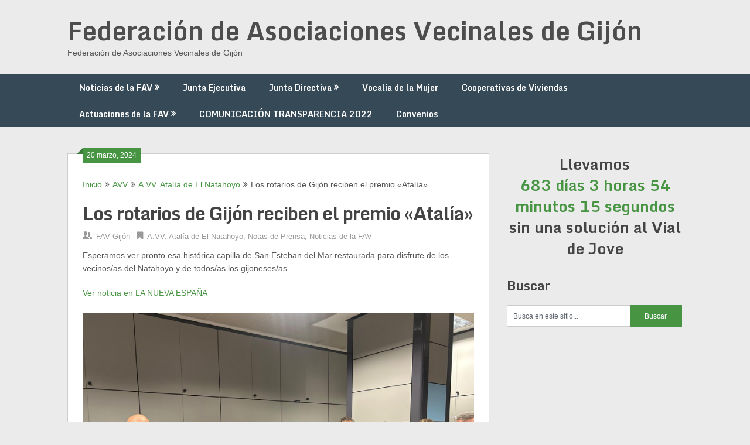

--- FILE ---
content_type: text/html; charset=UTF-8
request_url: http://www.favgijon.com/2024/03/los-rotarios-de-gijon-reciben-el-premio-atalia/
body_size: 14265
content:
<!DOCTYPE html>
<html dir="ltr" lang="es" prefix="og: https://ogp.me/ns#">
<head>
	<meta charset="UTF-8">
	<meta name="viewport" content="width=device-width, initial-scale=1">
	<link rel="profile" href="http://gmpg.org/xfn/11">
	<link rel="pingback" href="http://www.favgijon.com/xmlrpc.php">
	<title>Los rotarios de Gijón reciben el premio «Atalía» - Federación de Asociaciones Vecinales de Gijón</title>
	<style>img:is([sizes="auto" i], [sizes^="auto," i]) { contain-intrinsic-size: 3000px 1500px }</style>
	
		<!-- All in One SEO 4.8.7.2 - aioseo.com -->
	<meta name="description" content="Esperamos ver pronto esa histórica capilla de San Esteban del Mar restaurada para disfrute de los vecinos/as del Natahoyo y de todos/as los gijoneses/as. Ver noticia en LA NUEVA ESPAÑA" />
	<meta name="robots" content="max-image-preview:large" />
	<meta name="author" content="admin"/>
	<link rel="canonical" href="http://www.favgijon.com/2024/03/los-rotarios-de-gijon-reciben-el-premio-atalia/" />
	<meta name="generator" content="All in One SEO (AIOSEO) 4.8.7.2" />
		<meta property="og:locale" content="es_ES" />
		<meta property="og:site_name" content="Federación de Asociaciones Vecinales de Gijón - Federación de Asociaciones Vecinales de Gijón" />
		<meta property="og:type" content="article" />
		<meta property="og:title" content="Los rotarios de Gijón reciben el premio «Atalía» - Federación de Asociaciones Vecinales de Gijón" />
		<meta property="og:description" content="Esperamos ver pronto esa histórica capilla de San Esteban del Mar restaurada para disfrute de los vecinos/as del Natahoyo y de todos/as los gijoneses/as. Ver noticia en LA NUEVA ESPAÑA" />
		<meta property="og:url" content="http://www.favgijon.com/2024/03/los-rotarios-de-gijon-reciben-el-premio-atalia/" />
		<meta property="article:published_time" content="2024-03-20T11:07:23+00:00" />
		<meta property="article:modified_time" content="2024-03-20T11:07:23+00:00" />
		<meta name="twitter:card" content="summary_large_image" />
		<meta name="twitter:title" content="Los rotarios de Gijón reciben el premio «Atalía» - Federación de Asociaciones Vecinales de Gijón" />
		<meta name="twitter:description" content="Esperamos ver pronto esa histórica capilla de San Esteban del Mar restaurada para disfrute de los vecinos/as del Natahoyo y de todos/as los gijoneses/as. Ver noticia en LA NUEVA ESPAÑA" />
		<script type="application/ld+json" class="aioseo-schema">
			{"@context":"https:\/\/schema.org","@graph":[{"@type":"BlogPosting","@id":"http:\/\/www.favgijon.com\/2024\/03\/los-rotarios-de-gijon-reciben-el-premio-atalia\/#blogposting","name":"Los rotarios de Gij\u00f3n reciben el premio \u00abAtal\u00eda\u00bb - Federaci\u00f3n de Asociaciones Vecinales de Gij\u00f3n","headline":"Los rotarios de Gij\u00f3n reciben el premio \u00abAtal\u00eda\u00bb","author":{"@id":"http:\/\/www.favgijon.com\/author\/admin\/#author"},"publisher":{"@id":"http:\/\/www.favgijon.com\/#organization"},"image":{"@type":"ImageObject","url":"http:\/\/www.favgijon.com\/wp-content\/uploads\/2024\/03\/9eaf6396-d685-42ac-ae14-5eff2a106ea4_source-aspect-ratio_default_0.jpg","width":2000,"height":1500},"datePublished":"2024-03-20T13:07:23+02:00","dateModified":"2024-03-20T13:07:23+02:00","inLanguage":"es-ES","mainEntityOfPage":{"@id":"http:\/\/www.favgijon.com\/2024\/03\/los-rotarios-de-gijon-reciben-el-premio-atalia\/#webpage"},"isPartOf":{"@id":"http:\/\/www.favgijon.com\/2024\/03\/los-rotarios-de-gijon-reciben-el-premio-atalia\/#webpage"},"articleSection":"A.VV. Atal\u00eda de El Natahoyo, Notas de Prensa, Noticias de la FAV"},{"@type":"BreadcrumbList","@id":"http:\/\/www.favgijon.com\/2024\/03\/los-rotarios-de-gijon-reciben-el-premio-atalia\/#breadcrumblist","itemListElement":[{"@type":"ListItem","@id":"http:\/\/www.favgijon.com#listItem","position":1,"name":"Home","item":"http:\/\/www.favgijon.com","nextItem":{"@type":"ListItem","@id":"http:\/\/www.favgijon.com\/category\/avv\/#listItem","name":"AVV"}},{"@type":"ListItem","@id":"http:\/\/www.favgijon.com\/category\/avv\/#listItem","position":2,"name":"AVV","item":"http:\/\/www.favgijon.com\/category\/avv\/","nextItem":{"@type":"ListItem","@id":"http:\/\/www.favgijon.com\/category\/avv\/avv-natahoyo\/#listItem","name":"A.VV. Atal\u00eda de El Natahoyo"},"previousItem":{"@type":"ListItem","@id":"http:\/\/www.favgijon.com#listItem","name":"Home"}},{"@type":"ListItem","@id":"http:\/\/www.favgijon.com\/category\/avv\/avv-natahoyo\/#listItem","position":3,"name":"A.VV. Atal\u00eda de El Natahoyo","item":"http:\/\/www.favgijon.com\/category\/avv\/avv-natahoyo\/","nextItem":{"@type":"ListItem","@id":"http:\/\/www.favgijon.com\/2024\/03\/los-rotarios-de-gijon-reciben-el-premio-atalia\/#listItem","name":"Los rotarios de Gij\u00f3n reciben el premio \u00abAtal\u00eda\u00bb"},"previousItem":{"@type":"ListItem","@id":"http:\/\/www.favgijon.com\/category\/avv\/#listItem","name":"AVV"}},{"@type":"ListItem","@id":"http:\/\/www.favgijon.com\/2024\/03\/los-rotarios-de-gijon-reciben-el-premio-atalia\/#listItem","position":4,"name":"Los rotarios de Gij\u00f3n reciben el premio \u00abAtal\u00eda\u00bb","previousItem":{"@type":"ListItem","@id":"http:\/\/www.favgijon.com\/category\/avv\/avv-natahoyo\/#listItem","name":"A.VV. Atal\u00eda de El Natahoyo"}}]},{"@type":"Organization","@id":"http:\/\/www.favgijon.com\/#organization","name":"Federaci\u00f3n de Asociaciones Vecinales de Gij\u00f3n","description":"Federaci\u00f3n de Asociaciones Vecinales de Gij\u00f3n","url":"http:\/\/www.favgijon.com\/"},{"@type":"Person","@id":"http:\/\/www.favgijon.com\/author\/admin\/#author","url":"http:\/\/www.favgijon.com\/author\/admin\/","name":"admin"},{"@type":"WebPage","@id":"http:\/\/www.favgijon.com\/2024\/03\/los-rotarios-de-gijon-reciben-el-premio-atalia\/#webpage","url":"http:\/\/www.favgijon.com\/2024\/03\/los-rotarios-de-gijon-reciben-el-premio-atalia\/","name":"Los rotarios de Gij\u00f3n reciben el premio \u00abAtal\u00eda\u00bb - Federaci\u00f3n de Asociaciones Vecinales de Gij\u00f3n","description":"Esperamos ver pronto esa hist\u00f3rica capilla de San Esteban del Mar restaurada para disfrute de los vecinos\/as del Natahoyo y de todos\/as los gijoneses\/as. Ver noticia en LA NUEVA ESPA\u00d1A","inLanguage":"es-ES","isPartOf":{"@id":"http:\/\/www.favgijon.com\/#website"},"breadcrumb":{"@id":"http:\/\/www.favgijon.com\/2024\/03\/los-rotarios-de-gijon-reciben-el-premio-atalia\/#breadcrumblist"},"author":{"@id":"http:\/\/www.favgijon.com\/author\/admin\/#author"},"creator":{"@id":"http:\/\/www.favgijon.com\/author\/admin\/#author"},"image":{"@type":"ImageObject","url":"http:\/\/www.favgijon.com\/wp-content\/uploads\/2024\/03\/9eaf6396-d685-42ac-ae14-5eff2a106ea4_source-aspect-ratio_default_0.jpg","@id":"http:\/\/www.favgijon.com\/2024\/03\/los-rotarios-de-gijon-reciben-el-premio-atalia\/#mainImage","width":2000,"height":1500},"primaryImageOfPage":{"@id":"http:\/\/www.favgijon.com\/2024\/03\/los-rotarios-de-gijon-reciben-el-premio-atalia\/#mainImage"},"datePublished":"2024-03-20T13:07:23+02:00","dateModified":"2024-03-20T13:07:23+02:00"},{"@type":"WebSite","@id":"http:\/\/www.favgijon.com\/#website","url":"http:\/\/www.favgijon.com\/","name":"Federaci\u00f3n de Asociaciones Vecinales de Gij\u00f3n","description":"Federaci\u00f3n de Asociaciones Vecinales de Gij\u00f3n","inLanguage":"es-ES","publisher":{"@id":"http:\/\/www.favgijon.com\/#organization"}}]}
		</script>
		<!-- All in One SEO -->

<link rel='dns-prefetch' href='//www.favgijon.com' />
<link rel='dns-prefetch' href='//fonts.googleapis.com' />
<link rel="alternate" type="application/rss+xml" title="Federación de Asociaciones Vecinales de Gijón &raquo; Feed" href="http://www.favgijon.com/feed/" />
<link rel="alternate" type="application/rss+xml" title="Federación de Asociaciones Vecinales de Gijón &raquo; Feed de los comentarios" href="http://www.favgijon.com/comments/feed/" />
<link rel="alternate" type="application/rss+xml" title="Federación de Asociaciones Vecinales de Gijón &raquo; Comentario Los rotarios de Gijón reciben el premio «Atalía» del feed" href="http://www.favgijon.com/2024/03/los-rotarios-de-gijon-reciben-el-premio-atalia/feed/" />
<script type="text/javascript">
/* <![CDATA[ */
window._wpemojiSettings = {"baseUrl":"https:\/\/s.w.org\/images\/core\/emoji\/16.0.1\/72x72\/","ext":".png","svgUrl":"https:\/\/s.w.org\/images\/core\/emoji\/16.0.1\/svg\/","svgExt":".svg","source":{"concatemoji":"http:\/\/www.favgijon.com\/wp-includes\/js\/wp-emoji-release.min.js?ver=6.8.3"}};
/*! This file is auto-generated */
!function(s,n){var o,i,e;function c(e){try{var t={supportTests:e,timestamp:(new Date).valueOf()};sessionStorage.setItem(o,JSON.stringify(t))}catch(e){}}function p(e,t,n){e.clearRect(0,0,e.canvas.width,e.canvas.height),e.fillText(t,0,0);var t=new Uint32Array(e.getImageData(0,0,e.canvas.width,e.canvas.height).data),a=(e.clearRect(0,0,e.canvas.width,e.canvas.height),e.fillText(n,0,0),new Uint32Array(e.getImageData(0,0,e.canvas.width,e.canvas.height).data));return t.every(function(e,t){return e===a[t]})}function u(e,t){e.clearRect(0,0,e.canvas.width,e.canvas.height),e.fillText(t,0,0);for(var n=e.getImageData(16,16,1,1),a=0;a<n.data.length;a++)if(0!==n.data[a])return!1;return!0}function f(e,t,n,a){switch(t){case"flag":return n(e,"\ud83c\udff3\ufe0f\u200d\u26a7\ufe0f","\ud83c\udff3\ufe0f\u200b\u26a7\ufe0f")?!1:!n(e,"\ud83c\udde8\ud83c\uddf6","\ud83c\udde8\u200b\ud83c\uddf6")&&!n(e,"\ud83c\udff4\udb40\udc67\udb40\udc62\udb40\udc65\udb40\udc6e\udb40\udc67\udb40\udc7f","\ud83c\udff4\u200b\udb40\udc67\u200b\udb40\udc62\u200b\udb40\udc65\u200b\udb40\udc6e\u200b\udb40\udc67\u200b\udb40\udc7f");case"emoji":return!a(e,"\ud83e\udedf")}return!1}function g(e,t,n,a){var r="undefined"!=typeof WorkerGlobalScope&&self instanceof WorkerGlobalScope?new OffscreenCanvas(300,150):s.createElement("canvas"),o=r.getContext("2d",{willReadFrequently:!0}),i=(o.textBaseline="top",o.font="600 32px Arial",{});return e.forEach(function(e){i[e]=t(o,e,n,a)}),i}function t(e){var t=s.createElement("script");t.src=e,t.defer=!0,s.head.appendChild(t)}"undefined"!=typeof Promise&&(o="wpEmojiSettingsSupports",i=["flag","emoji"],n.supports={everything:!0,everythingExceptFlag:!0},e=new Promise(function(e){s.addEventListener("DOMContentLoaded",e,{once:!0})}),new Promise(function(t){var n=function(){try{var e=JSON.parse(sessionStorage.getItem(o));if("object"==typeof e&&"number"==typeof e.timestamp&&(new Date).valueOf()<e.timestamp+604800&&"object"==typeof e.supportTests)return e.supportTests}catch(e){}return null}();if(!n){if("undefined"!=typeof Worker&&"undefined"!=typeof OffscreenCanvas&&"undefined"!=typeof URL&&URL.createObjectURL&&"undefined"!=typeof Blob)try{var e="postMessage("+g.toString()+"("+[JSON.stringify(i),f.toString(),p.toString(),u.toString()].join(",")+"));",a=new Blob([e],{type:"text/javascript"}),r=new Worker(URL.createObjectURL(a),{name:"wpTestEmojiSupports"});return void(r.onmessage=function(e){c(n=e.data),r.terminate(),t(n)})}catch(e){}c(n=g(i,f,p,u))}t(n)}).then(function(e){for(var t in e)n.supports[t]=e[t],n.supports.everything=n.supports.everything&&n.supports[t],"flag"!==t&&(n.supports.everythingExceptFlag=n.supports.everythingExceptFlag&&n.supports[t]);n.supports.everythingExceptFlag=n.supports.everythingExceptFlag&&!n.supports.flag,n.DOMReady=!1,n.readyCallback=function(){n.DOMReady=!0}}).then(function(){return e}).then(function(){var e;n.supports.everything||(n.readyCallback(),(e=n.source||{}).concatemoji?t(e.concatemoji):e.wpemoji&&e.twemoji&&(t(e.twemoji),t(e.wpemoji)))}))}((window,document),window._wpemojiSettings);
/* ]]> */
</script>
<style id='wp-emoji-styles-inline-css' type='text/css'>

	img.wp-smiley, img.emoji {
		display: inline !important;
		border: none !important;
		box-shadow: none !important;
		height: 1em !important;
		width: 1em !important;
		margin: 0 0.07em !important;
		vertical-align: -0.1em !important;
		background: none !important;
		padding: 0 !important;
	}
</style>
<link rel='stylesheet' id='wp-block-library-css' href='http://www.favgijon.com/wp-includes/css/dist/block-library/style.min.css?ver=6.8.3' type='text/css' media='all' />
<style id='classic-theme-styles-inline-css' type='text/css'>
/*! This file is auto-generated */
.wp-block-button__link{color:#fff;background-color:#32373c;border-radius:9999px;box-shadow:none;text-decoration:none;padding:calc(.667em + 2px) calc(1.333em + 2px);font-size:1.125em}.wp-block-file__button{background:#32373c;color:#fff;text-decoration:none}
</style>
<link rel='stylesheet' id='wpda_countdown_gutenberg_css-css' href='http://www.favgijon.com/wp-content/plugins/widget-countdown/includes/gutenberg/style.css?ver=6.8.3' type='text/css' media='all' />
<style id='global-styles-inline-css' type='text/css'>
:root{--wp--preset--aspect-ratio--square: 1;--wp--preset--aspect-ratio--4-3: 4/3;--wp--preset--aspect-ratio--3-4: 3/4;--wp--preset--aspect-ratio--3-2: 3/2;--wp--preset--aspect-ratio--2-3: 2/3;--wp--preset--aspect-ratio--16-9: 16/9;--wp--preset--aspect-ratio--9-16: 9/16;--wp--preset--color--black: #000000;--wp--preset--color--cyan-bluish-gray: #abb8c3;--wp--preset--color--white: #ffffff;--wp--preset--color--pale-pink: #f78da7;--wp--preset--color--vivid-red: #cf2e2e;--wp--preset--color--luminous-vivid-orange: #ff6900;--wp--preset--color--luminous-vivid-amber: #fcb900;--wp--preset--color--light-green-cyan: #7bdcb5;--wp--preset--color--vivid-green-cyan: #00d084;--wp--preset--color--pale-cyan-blue: #8ed1fc;--wp--preset--color--vivid-cyan-blue: #0693e3;--wp--preset--color--vivid-purple: #9b51e0;--wp--preset--gradient--vivid-cyan-blue-to-vivid-purple: linear-gradient(135deg,rgba(6,147,227,1) 0%,rgb(155,81,224) 100%);--wp--preset--gradient--light-green-cyan-to-vivid-green-cyan: linear-gradient(135deg,rgb(122,220,180) 0%,rgb(0,208,130) 100%);--wp--preset--gradient--luminous-vivid-amber-to-luminous-vivid-orange: linear-gradient(135deg,rgba(252,185,0,1) 0%,rgba(255,105,0,1) 100%);--wp--preset--gradient--luminous-vivid-orange-to-vivid-red: linear-gradient(135deg,rgba(255,105,0,1) 0%,rgb(207,46,46) 100%);--wp--preset--gradient--very-light-gray-to-cyan-bluish-gray: linear-gradient(135deg,rgb(238,238,238) 0%,rgb(169,184,195) 100%);--wp--preset--gradient--cool-to-warm-spectrum: linear-gradient(135deg,rgb(74,234,220) 0%,rgb(151,120,209) 20%,rgb(207,42,186) 40%,rgb(238,44,130) 60%,rgb(251,105,98) 80%,rgb(254,248,76) 100%);--wp--preset--gradient--blush-light-purple: linear-gradient(135deg,rgb(255,206,236) 0%,rgb(152,150,240) 100%);--wp--preset--gradient--blush-bordeaux: linear-gradient(135deg,rgb(254,205,165) 0%,rgb(254,45,45) 50%,rgb(107,0,62) 100%);--wp--preset--gradient--luminous-dusk: linear-gradient(135deg,rgb(255,203,112) 0%,rgb(199,81,192) 50%,rgb(65,88,208) 100%);--wp--preset--gradient--pale-ocean: linear-gradient(135deg,rgb(255,245,203) 0%,rgb(182,227,212) 50%,rgb(51,167,181) 100%);--wp--preset--gradient--electric-grass: linear-gradient(135deg,rgb(202,248,128) 0%,rgb(113,206,126) 100%);--wp--preset--gradient--midnight: linear-gradient(135deg,rgb(2,3,129) 0%,rgb(40,116,252) 100%);--wp--preset--font-size--small: 13px;--wp--preset--font-size--medium: 20px;--wp--preset--font-size--large: 36px;--wp--preset--font-size--x-large: 42px;--wp--preset--spacing--20: 0.44rem;--wp--preset--spacing--30: 0.67rem;--wp--preset--spacing--40: 1rem;--wp--preset--spacing--50: 1.5rem;--wp--preset--spacing--60: 2.25rem;--wp--preset--spacing--70: 3.38rem;--wp--preset--spacing--80: 5.06rem;--wp--preset--shadow--natural: 6px 6px 9px rgba(0, 0, 0, 0.2);--wp--preset--shadow--deep: 12px 12px 50px rgba(0, 0, 0, 0.4);--wp--preset--shadow--sharp: 6px 6px 0px rgba(0, 0, 0, 0.2);--wp--preset--shadow--outlined: 6px 6px 0px -3px rgba(255, 255, 255, 1), 6px 6px rgba(0, 0, 0, 1);--wp--preset--shadow--crisp: 6px 6px 0px rgba(0, 0, 0, 1);}:where(.is-layout-flex){gap: 0.5em;}:where(.is-layout-grid){gap: 0.5em;}body .is-layout-flex{display: flex;}.is-layout-flex{flex-wrap: wrap;align-items: center;}.is-layout-flex > :is(*, div){margin: 0;}body .is-layout-grid{display: grid;}.is-layout-grid > :is(*, div){margin: 0;}:where(.wp-block-columns.is-layout-flex){gap: 2em;}:where(.wp-block-columns.is-layout-grid){gap: 2em;}:where(.wp-block-post-template.is-layout-flex){gap: 1.25em;}:where(.wp-block-post-template.is-layout-grid){gap: 1.25em;}.has-black-color{color: var(--wp--preset--color--black) !important;}.has-cyan-bluish-gray-color{color: var(--wp--preset--color--cyan-bluish-gray) !important;}.has-white-color{color: var(--wp--preset--color--white) !important;}.has-pale-pink-color{color: var(--wp--preset--color--pale-pink) !important;}.has-vivid-red-color{color: var(--wp--preset--color--vivid-red) !important;}.has-luminous-vivid-orange-color{color: var(--wp--preset--color--luminous-vivid-orange) !important;}.has-luminous-vivid-amber-color{color: var(--wp--preset--color--luminous-vivid-amber) !important;}.has-light-green-cyan-color{color: var(--wp--preset--color--light-green-cyan) !important;}.has-vivid-green-cyan-color{color: var(--wp--preset--color--vivid-green-cyan) !important;}.has-pale-cyan-blue-color{color: var(--wp--preset--color--pale-cyan-blue) !important;}.has-vivid-cyan-blue-color{color: var(--wp--preset--color--vivid-cyan-blue) !important;}.has-vivid-purple-color{color: var(--wp--preset--color--vivid-purple) !important;}.has-black-background-color{background-color: var(--wp--preset--color--black) !important;}.has-cyan-bluish-gray-background-color{background-color: var(--wp--preset--color--cyan-bluish-gray) !important;}.has-white-background-color{background-color: var(--wp--preset--color--white) !important;}.has-pale-pink-background-color{background-color: var(--wp--preset--color--pale-pink) !important;}.has-vivid-red-background-color{background-color: var(--wp--preset--color--vivid-red) !important;}.has-luminous-vivid-orange-background-color{background-color: var(--wp--preset--color--luminous-vivid-orange) !important;}.has-luminous-vivid-amber-background-color{background-color: var(--wp--preset--color--luminous-vivid-amber) !important;}.has-light-green-cyan-background-color{background-color: var(--wp--preset--color--light-green-cyan) !important;}.has-vivid-green-cyan-background-color{background-color: var(--wp--preset--color--vivid-green-cyan) !important;}.has-pale-cyan-blue-background-color{background-color: var(--wp--preset--color--pale-cyan-blue) !important;}.has-vivid-cyan-blue-background-color{background-color: var(--wp--preset--color--vivid-cyan-blue) !important;}.has-vivid-purple-background-color{background-color: var(--wp--preset--color--vivid-purple) !important;}.has-black-border-color{border-color: var(--wp--preset--color--black) !important;}.has-cyan-bluish-gray-border-color{border-color: var(--wp--preset--color--cyan-bluish-gray) !important;}.has-white-border-color{border-color: var(--wp--preset--color--white) !important;}.has-pale-pink-border-color{border-color: var(--wp--preset--color--pale-pink) !important;}.has-vivid-red-border-color{border-color: var(--wp--preset--color--vivid-red) !important;}.has-luminous-vivid-orange-border-color{border-color: var(--wp--preset--color--luminous-vivid-orange) !important;}.has-luminous-vivid-amber-border-color{border-color: var(--wp--preset--color--luminous-vivid-amber) !important;}.has-light-green-cyan-border-color{border-color: var(--wp--preset--color--light-green-cyan) !important;}.has-vivid-green-cyan-border-color{border-color: var(--wp--preset--color--vivid-green-cyan) !important;}.has-pale-cyan-blue-border-color{border-color: var(--wp--preset--color--pale-cyan-blue) !important;}.has-vivid-cyan-blue-border-color{border-color: var(--wp--preset--color--vivid-cyan-blue) !important;}.has-vivid-purple-border-color{border-color: var(--wp--preset--color--vivid-purple) !important;}.has-vivid-cyan-blue-to-vivid-purple-gradient-background{background: var(--wp--preset--gradient--vivid-cyan-blue-to-vivid-purple) !important;}.has-light-green-cyan-to-vivid-green-cyan-gradient-background{background: var(--wp--preset--gradient--light-green-cyan-to-vivid-green-cyan) !important;}.has-luminous-vivid-amber-to-luminous-vivid-orange-gradient-background{background: var(--wp--preset--gradient--luminous-vivid-amber-to-luminous-vivid-orange) !important;}.has-luminous-vivid-orange-to-vivid-red-gradient-background{background: var(--wp--preset--gradient--luminous-vivid-orange-to-vivid-red) !important;}.has-very-light-gray-to-cyan-bluish-gray-gradient-background{background: var(--wp--preset--gradient--very-light-gray-to-cyan-bluish-gray) !important;}.has-cool-to-warm-spectrum-gradient-background{background: var(--wp--preset--gradient--cool-to-warm-spectrum) !important;}.has-blush-light-purple-gradient-background{background: var(--wp--preset--gradient--blush-light-purple) !important;}.has-blush-bordeaux-gradient-background{background: var(--wp--preset--gradient--blush-bordeaux) !important;}.has-luminous-dusk-gradient-background{background: var(--wp--preset--gradient--luminous-dusk) !important;}.has-pale-ocean-gradient-background{background: var(--wp--preset--gradient--pale-ocean) !important;}.has-electric-grass-gradient-background{background: var(--wp--preset--gradient--electric-grass) !important;}.has-midnight-gradient-background{background: var(--wp--preset--gradient--midnight) !important;}.has-small-font-size{font-size: var(--wp--preset--font-size--small) !important;}.has-medium-font-size{font-size: var(--wp--preset--font-size--medium) !important;}.has-large-font-size{font-size: var(--wp--preset--font-size--large) !important;}.has-x-large-font-size{font-size: var(--wp--preset--font-size--x-large) !important;}
:where(.wp-block-post-template.is-layout-flex){gap: 1.25em;}:where(.wp-block-post-template.is-layout-grid){gap: 1.25em;}
:where(.wp-block-columns.is-layout-flex){gap: 2em;}:where(.wp-block-columns.is-layout-grid){gap: 2em;}
:root :where(.wp-block-pullquote){font-size: 1.5em;line-height: 1.6;}
</style>
<link rel='stylesheet' id='ribbon-lite-style-css' href='http://www.favgijon.com/wp-content/themes/ribbon-lite/style.css?ver=6.8.3' type='text/css' media='all' />
<style id='ribbon-lite-style-inline-css' type='text/css'>

        #site-header { background-image: url(''); }
        #tabber .inside li .meta b,footer .widget li a:hover,.fn a,.reply a,#tabber .inside li div.info .entry-title a:hover, #navigation ul ul a:hover,.single_post a, a:hover, .sidebar.c-4-12 .textwidget a, #site-footer .textwidget a, #commentform a, #tabber .inside li a, .copyrights a:hover, a, .sidebar.c-4-12 a:hover, .top a:hover, footer .tagcloud a:hover { color: #479443; }

        .nav-previous a:hover, .nav-next a:hover, #commentform input#submit, #searchform input[type='submit'], .home_menu_item, .primary-navigation a:hover, .post-date-ribbon, .currenttext, .pagination a:hover, .readMore a, .mts-subscribe input[type='submit'], .pagination .current, .woocommerce nav.woocommerce-pagination ul li a:focus, .woocommerce nav.woocommerce-pagination ul li a:hover, .woocommerce nav.woocommerce-pagination ul li span.current, .woocommerce-product-search input[type="submit"], .woocommerce a.button, .woocommerce-page a.button, .woocommerce button.button, .woocommerce-page button.button, .woocommerce input.button, .woocommerce-page input.button, .woocommerce #respond input#submit, .woocommerce-page #respond input#submit, .woocommerce #content input.button, .woocommerce-page #content input.button { background-color: #479443; }

        .woocommerce nav.woocommerce-pagination ul li span.current, .woocommerce-page nav.woocommerce-pagination ul li span.current, .woocommerce #content nav.woocommerce-pagination ul li span.current, .woocommerce-page #content nav.woocommerce-pagination ul li span.current, .woocommerce nav.woocommerce-pagination ul li a:hover, .woocommerce-page nav.woocommerce-pagination ul li a:hover, .woocommerce #content nav.woocommerce-pagination ul li a:hover, .woocommerce-page #content nav.woocommerce-pagination ul li a:hover, .woocommerce nav.woocommerce-pagination ul li a:focus, .woocommerce-page nav.woocommerce-pagination ul li a:focus, .woocommerce #content nav.woocommerce-pagination ul li a:focus, .woocommerce-page #content nav.woocommerce-pagination ul li a:focus, .pagination .current, .tagcloud a { border-color: #479443; }
        .corner { border-color: transparent transparent #479443 transparent;}

        .primary-navigation, footer, .readMore a:hover, #commentform input#submit:hover, .featured-thumbnail .latestPost-review-wrapper { background-color: #364956; }
			
</style>
<link rel='stylesheet' id='theme-slug-fonts-css' href='//fonts.googleapis.com/css?family=Monda%3A400%2C700' type='text/css' media='all' />
<script type="text/javascript" src="http://www.favgijon.com/wp-includes/js/jquery/jquery.min.js?ver=3.7.1" id="jquery-core-js"></script>
<script type="text/javascript" src="http://www.favgijon.com/wp-includes/js/jquery/jquery-migrate.min.js?ver=3.4.1" id="jquery-migrate-js"></script>
<script type="text/javascript" src="http://www.favgijon.com/wp-content/themes/ribbon-lite/js/customscripts.js?ver=6.8.3" id="ribbon-lite-customscripts-js"></script>
<link rel="https://api.w.org/" href="http://www.favgijon.com/wp-json/" /><link rel="alternate" title="JSON" type="application/json" href="http://www.favgijon.com/wp-json/wp/v2/posts/11382" /><link rel="EditURI" type="application/rsd+xml" title="RSD" href="http://www.favgijon.com/xmlrpc.php?rsd" />
<meta name="generator" content="WordPress 6.8.3" />
<link rel='shortlink' href='http://www.favgijon.com/?p=11382' />
<link rel="alternate" title="oEmbed (JSON)" type="application/json+oembed" href="http://www.favgijon.com/wp-json/oembed/1.0/embed?url=http%3A%2F%2Fwww.favgijon.com%2F2024%2F03%2Flos-rotarios-de-gijon-reciben-el-premio-atalia%2F" />
<link rel="alternate" title="oEmbed (XML)" type="text/xml+oembed" href="http://www.favgijon.com/wp-json/oembed/1.0/embed?url=http%3A%2F%2Fwww.favgijon.com%2F2024%2F03%2Flos-rotarios-de-gijon-reciben-el-premio-atalia%2F&#038;format=xml" />
<link rel="icon" href="http://www.favgijon.com/wp-content/uploads/2019/07/favicon.ico" sizes="32x32" />
<link rel="icon" href="http://www.favgijon.com/wp-content/uploads/2019/07/favicon.ico" sizes="192x192" />
<link rel="apple-touch-icon" href="http://www.favgijon.com/wp-content/uploads/2019/07/favicon.ico" />
<meta name="msapplication-TileImage" content="http://www.favgijon.com/wp-content/uploads/2019/07/favicon.ico" />
	<div id="fb-root"></div>
<script async defer crossorigin="anonymous" src="https://connect.facebook.net/es_LA/sdk.js#xfbml=1&version=v23.0&appId=2034846996788945"></script>
</head>

<body class="wp-singular post-template-default single single-post postid-11382 single-format-standard wp-theme-ribbon-lite">
    <div class="main-container">
		<a class="skip-link screen-reader-text" href="#content">Saltar al contenido</a>
		<header id="site-header" role="banner">
			<div class="container clear">
				<div class="site-branding">
																	    <h2 id="logo" class="site-title" itemprop="headline">
								<a href="http://www.favgijon.com">Federación de Asociaciones Vecinales de Gijón</a>
							</h2><!-- END #logo -->
							<div class="site-description">Federación de Asociaciones Vecinales de Gijón</div>
															</div><!-- .site-branding -->
							</div>
			<div class="primary-navigation">
				<a href="#" id="pull" class="toggle-mobile-menu">Menú</a>
				<div class="container clear">
					<nav id="navigation" class="primary-navigation mobile-menu-wrapper" role="navigation">
													<ul id="menu-menu-principal" class="menu clearfix"><li id="menu-item-6987" class="menu-item menu-item-type-taxonomy menu-item-object-category current-post-ancestor current-menu-parent current-post-parent menu-item-has-children menu-item-6987"><a href="http://www.favgijon.com/category/noticias-fav/">Noticias de la FAV</a>
<ul class="sub-menu">
	<li id="menu-item-3614" class="menu-item menu-item-type-custom menu-item-object-custom menu-item-has-children menu-item-3614"><a href="#">La Federación</a>
	<ul class="sub-menu">
		<li id="menu-item-3616" class="menu-item menu-item-type-post_type menu-item-object-page menu-item-3616"><a href="http://www.favgijon.com/situacion/">Situación</a></li>
		<li id="menu-item-3615" class="menu-item menu-item-type-post_type menu-item-object-page menu-item-3615"><a href="http://www.favgijon.com/contacto/">Contacto</a></li>
		<li id="menu-item-7006" class="menu-item menu-item-type-post_type menu-item-object-page menu-item-7006"><a href="http://www.favgijon.com/estatutos/">Estatutos</a></li>
	</ul>
</li>
</ul>
</li>
<li id="menu-item-3619" class="menu-item menu-item-type-post_type menu-item-object-page menu-item-3619"><a href="http://www.favgijon.com/junta-ejecutiva/">Junta Ejecutiva</a></li>
<li id="menu-item-3620" class="menu-item menu-item-type-post_type menu-item-object-page menu-item-has-children menu-item-3620"><a href="http://www.favgijon.com/junta-directiva/">Junta Directiva</a>
<ul class="sub-menu">
	<li id="menu-item-6350" class="menu-item menu-item-type-taxonomy menu-item-object-category menu-item-6350"><a href="http://www.favgijon.com/category/avv/avv-alfonso-camin/">A.VV. Alfonso Camín</a></li>
	<li id="menu-item-6237" class="menu-item menu-item-type-taxonomy menu-item-object-category current-post-ancestor current-menu-parent current-post-parent menu-item-6237"><a href="http://www.favgijon.com/category/avv/avv-natahoyo/">A.VV. Atalía de El Natahoyo</a></li>
	<li id="menu-item-6239" class="menu-item menu-item-type-taxonomy menu-item-object-category menu-item-6239"><a href="http://www.favgijon.com/category/avv/avv-coto/">A.VV. -Coto-</a></li>
	<li id="menu-item-6240" class="menu-item menu-item-type-taxonomy menu-item-object-category menu-item-6240"><a href="http://www.favgijon.com/category/avv/avv-roble-montevil/">A.VV. El Roble Montevil</a></li>
	<li id="menu-item-6355" class="menu-item menu-item-type-taxonomy menu-item-object-category menu-item-6355"><a href="http://www.favgijon.com/category/avv/avv-evaristo-sanmiguel/">A.VV. Evaristo San Miguel</a></li>
	<li id="menu-item-6356" class="menu-item menu-item-type-taxonomy menu-item-object-category menu-item-6356"><a href="http://www.favgijon.com/category/avv/avv-evaristo-valle/">A.VV. Evaristo Valle</a></li>
	<li id="menu-item-6357" class="menu-item menu-item-type-taxonomy menu-item-object-category menu-item-6357"><a href="http://www.favgijon.com/category/avv/avv-cimadevilla/">A.VV. Gigia Cimadevilla</a></li>
	<li id="menu-item-6358" class="menu-item menu-item-type-taxonomy menu-item-object-category menu-item-6358"><a href="http://www.favgijon.com/category/avv/avv-jovellanos/">A.VV. Jovellanos</a></li>
	<li id="menu-item-6359" class="menu-item menu-item-type-taxonomy menu-item-object-category menu-item-6359"><a href="http://www.favgijon.com/category/avv/avv-arena/">A.VV. La Arena</a></li>
	<li id="menu-item-6361" class="menu-item menu-item-type-taxonomy menu-item-object-category menu-item-6361"><a href="http://www.favgijon.com/category/avv/avv-cruz-ceares/">A.VV. La Cruz de Ceares</a></li>
	<li id="menu-item-6362" class="menu-item menu-item-type-taxonomy menu-item-object-category menu-item-6362"><a href="http://www.favgijon.com/category/avv/avv-guia/">A.VV. La Guía</a></li>
	<li id="menu-item-6363" class="menu-item menu-item-type-taxonomy menu-item-object-category menu-item-6363"><a href="http://www.favgijon.com/category/avv/avv-providencia/">A.VV. La Providencia</a></li>
	<li id="menu-item-6364" class="menu-item menu-item-type-taxonomy menu-item-object-category menu-item-6364"><a href="http://www.favgijon.com/category/avv/avv-laviada/">A.VV. Laviada</a></li>
	<li id="menu-item-6365" class="menu-item menu-item-type-taxonomy menu-item-object-category menu-item-6365"><a href="http://www.favgijon.com/category/avv/avv-llano-fumeru/">A.VV. Llano Fumeru</a></li>
	<li id="menu-item-6366" class="menu-item menu-item-type-taxonomy menu-item-object-category menu-item-6366"><a href="http://www.favgijon.com/category/avv/avv-rios-contrueces/">A.VV. Los Ríos de Contrueces</a></li>
	<li id="menu-item-6367" class="menu-item menu-item-type-taxonomy menu-item-object-category menu-item-6367"><a href="http://www.favgijon.com/category/avv/avv-moreda/">A.VV. Moreda</a></li>
	<li id="menu-item-6368" class="menu-item menu-item-type-taxonomy menu-item-object-category menu-item-6368"><a href="http://www.favgijon.com/category/avv/avv-pando-poniente/">A.VV. Pando de Poniente</a></li>
	<li id="menu-item-6241" class="menu-item menu-item-type-taxonomy menu-item-object-category menu-item-6241"><a href="http://www.favgijon.com/category/avv/avv-portuarios/">A.VV. Portuarios</a></li>
	<li id="menu-item-6371" class="menu-item menu-item-type-taxonomy menu-item-object-category menu-item-6371"><a href="http://www.favgijon.com/category/avv/avv-sanjuan-tremanes/">A.VV. San Juan Bautista de Tremañes</a></li>
	<li id="menu-item-6372" class="menu-item menu-item-type-taxonomy menu-item-object-category menu-item-6372"><a href="http://www.favgijon.com/category/avv/avv-santabarbara/">A.VV. Santa Bárbara</a></li>
	<li id="menu-item-6370" class="menu-item menu-item-type-taxonomy menu-item-object-category menu-item-6370"><a href="http://www.favgijon.com/category/avv/avv-roces/">A.VV. Roces</a></li>
	<li id="menu-item-6373" class="menu-item menu-item-type-taxonomy menu-item-object-category menu-item-6373"><a href="http://www.favgijon.com/category/avv/avv-santacruz-jove/">A.VV. Santa Cruz de Jove</a></li>
	<li id="menu-item-6374" class="menu-item menu-item-type-taxonomy menu-item-object-category menu-item-6374"><a href="http://www.favgijon.com/category/avv/avv-santiago/">A.VV. Santiago</a></li>
	<li id="menu-item-6375" class="menu-item menu-item-type-taxonomy menu-item-object-category menu-item-6375"><a href="http://www.favgijon.com/category/avv/avv-severo-ochoa/">A.VV. Severo Ochoa</a></li>
	<li id="menu-item-6376" class="menu-item menu-item-type-taxonomy menu-item-object-category menu-item-6376"><a href="http://www.favgijon.com/category/avv/avv-vega-camocha/">A.VV. Vega-La Camocha</a></li>
	<li id="menu-item-6377" class="menu-item menu-item-type-taxonomy menu-item-object-category menu-item-6377"><a href="http://www.favgijon.com/category/avv/avv-viesques/">A.VV. Viesques</a></li>
	<li id="menu-item-6378" class="menu-item menu-item-type-taxonomy menu-item-object-category menu-item-6378"><a href="http://www.favgijon.com/category/avv/avv-virgensoledad/">A.VV. Virgen de la Soledad</a></li>
</ul>
</li>
<li id="menu-item-6349" class="menu-item menu-item-type-taxonomy menu-item-object-category menu-item-6349"><a href="http://www.favgijon.com/category/vocalia-de-la-mujer/">Vocalía de la Mujer</a></li>
<li id="menu-item-6379" class="menu-item menu-item-type-taxonomy menu-item-object-category menu-item-6379"><a href="http://www.favgijon.com/category/cooperativas-viviendas/">Cooperativas de Viviendas</a></li>
<li id="menu-item-3673" class="menu-item menu-item-type-post_type menu-item-object-page menu-item-has-children menu-item-3673"><a href="http://www.favgijon.com/actuaciones-fav/">Actuaciones de la FAV</a>
<ul class="sub-menu">
	<li id="menu-item-6477" class="menu-item menu-item-type-taxonomy menu-item-object-category menu-item-6477"><a href="http://www.favgijon.com/category/actuaciones-fav/sanidad/">SALUD</a></li>
	<li id="menu-item-6478" class="menu-item menu-item-type-taxonomy menu-item-object-category menu-item-6478"><a href="http://www.favgijon.com/category/actuaciones-fav/transporte/">EMTUSA</a></li>
	<li id="menu-item-6471" class="menu-item menu-item-type-taxonomy menu-item-object-category menu-item-6471"><a href="http://www.favgijon.com/category/actuaciones-fav/movilidad/">MOVILIDAD</a></li>
	<li id="menu-item-6472" class="menu-item menu-item-type-taxonomy menu-item-object-category menu-item-6472"><a href="http://www.favgijon.com/category/actuaciones-fav/emulsa/">EMULSA</a></li>
	<li id="menu-item-6473" class="menu-item menu-item-type-taxonomy menu-item-object-category menu-item-6473"><a href="http://www.favgijon.com/category/actuaciones-fav/solidaridad/">SOLIDARIDAD</a></li>
	<li id="menu-item-6474" class="menu-item menu-item-type-taxonomy menu-item-object-category menu-item-6474"><a href="http://www.favgijon.com/category/actuaciones-fav/medio-ambiente/">MEDIO AMBIENTE</a></li>
	<li id="menu-item-6479" class="menu-item menu-item-type-taxonomy menu-item-object-category menu-item-6479"><a href="http://www.favgijon.com/category/actuaciones-fav/otras-materias/">OTRAS MATERIAS</a></li>
	<li id="menu-item-6475" class="menu-item menu-item-type-taxonomy menu-item-object-category menu-item-6475"><a href="http://www.favgijon.com/category/actuaciones-fav/jornadas/">JORNADAS</a></li>
</ul>
</li>
<li id="menu-item-9111" class="menu-item menu-item-type-post_type menu-item-object-page menu-item-9111"><a href="http://www.favgijon.com/comunicacion-transparencia-2021/">COMUNICACIÓN TRANSPARENCIA 2022</a></li>
<li id="menu-item-6399" class="menu-item menu-item-type-post_type menu-item-object-page menu-item-6399"><a href="http://www.favgijon.com/convenios/">Convenios</a></li>
</ul>											</nav><!-- #site-navigation -->
				</div>
			</div>
		</header><!-- #masthead -->

<div id="page" class="single">
	<div class="content">
		<!-- Start Article -->
		<article class="article">		
							<div id="post-11382" class="post post-11382 type-post status-publish format-standard has-post-thumbnail hentry category-avv-natahoyo category-notas-prensa category-noticias-fav">
					<div class="single_post">
					    <div class="post-date-ribbon"><div class="corner"></div>20 marzo, 2024</div>
					    							<div class="breadcrumb" xmlns:v="http://rdf.data-vocabulary.org/#"><span typeof="v:Breadcrumb" class="root"><a rel="v:url" property="v:title" href="http://www.favgijon.com">Inicio</a></span><span><i class="ribbon-icon icon-angle-double-right"></i></span><span typeof="v:Breadcrumb"><a href="http://www.favgijon.com/category/avv/" rel="v:url" property="v:title">AVV</a></span><span><i class="ribbon-icon icon-angle-double-right"></i></span><span typeof="v:Breadcrumb"><a href="http://www.favgijon.com/category/avv/avv-natahoyo/" rel="v:url" property="v:title">A.VV. Atalía de El Natahoyo</a></span><span><i class="ribbon-icon icon-angle-double-right"></i></span><span><span>Los rotarios de Gijón reciben el premio «Atalía»</span></span></div>
												<header>
							<!-- Start Title -->
							<h1 class="title single-title">Los rotarios de Gijón reciben el premio «Atalía»</h1>
							<!-- End Title -->
							<!-- Start Post Meta -->
							<div class="post-info">
								<span class="theauthor"><span><i class="ribbon-icon icon-users"></i></span>FAV Gijón</span>
								<span class="featured-cat"><span><i class="ribbon-icon icon-bookmark"></i></span><a href="http://www.favgijon.com/category/avv/avv-natahoyo/" rel="category tag">A.VV. Atalía de El Natahoyo</a>, <a href="http://www.favgijon.com/category/notas-prensa/" rel="category tag">Notas de Prensa</a>, <a href="http://www.favgijon.com/category/noticias-fav/" rel="category tag">Noticias de la FAV</a></span>
							</div>
							<!-- End Post Meta -->
						</header>
						<!-- Start Content -->
						<div id="content" class="post-single-content box mark-links">
							<p>Esperamos ver pronto esa histórica capilla de San Esteban del Mar restaurada para disfrute de los vecinos/as del Natahoyo y de todos/as los gijoneses/as.</p>
<p><a href="https://www.lne.es/gijon/2024/03/20/rotarios-reciben-premio-atalia-99709157.html?utm_source=facebook&amp;utm_medium=social&amp;utm_campaign=btn-share&amp;fbclid=IwAR2Ah4d4pH1VYSW-DUh_TWKotHZKIzsJM6kOEO3x4yzRldXyKS7Tgrn7uOI">Ver noticia en LA NUEVA ESPAÑA</a></p>
<p><img fetchpriority="high" decoding="async" class="alignleft size-full wp-image-11383" src="http://www.favgijon.com/wp-content/uploads/2024/03/9eaf6396-d685-42ac-ae14-5eff2a106ea4_source-aspect-ratio_default_0.jpg" alt="" width="2000" height="1500" srcset="http://www.favgijon.com/wp-content/uploads/2024/03/9eaf6396-d685-42ac-ae14-5eff2a106ea4_source-aspect-ratio_default_0.jpg 2000w, http://www.favgijon.com/wp-content/uploads/2024/03/9eaf6396-d685-42ac-ae14-5eff2a106ea4_source-aspect-ratio_default_0-300x225.jpg 300w, http://www.favgijon.com/wp-content/uploads/2024/03/9eaf6396-d685-42ac-ae14-5eff2a106ea4_source-aspect-ratio_default_0-1024x768.jpg 1024w, http://www.favgijon.com/wp-content/uploads/2024/03/9eaf6396-d685-42ac-ae14-5eff2a106ea4_source-aspect-ratio_default_0-1536x1152.jpg 1536w" sizes="(max-width: 2000px) 100vw, 2000px" /></p>
																						<!-- Start Tags -->
								<div class="tags"></div>
								<!-- End Tags -->
													</div><!-- End Content --> 
					
						
<!-- You can start editing here. -->
							</div>
				</div>
					</article>
		<!-- End Article -->
		<!-- Start Sidebar -->
		
<aside class="sidebar c-4-12">
	<div id="sidebars" class="sidebar">
		<div class="sidebar_list">
			<div id="block-7" class="widget widget_block">
<h2 style="text-align:center">Llevamos<br/> <span style="color:#479443"><span class="dhmscountup" data-time="59025253">683 días 3 horas 54 minutos 13 segundos</span> </span></br/> sin una solución al Vial de Jove</h2>
</div><div id="block-2" class="widget widget_block"><div id="sidebar-search" class="widget">
					<h3>Buscar</h3>
					<div class="widget-wrap">
						<form method="get" id="searchform" class="search-form" action="https://www.favgijon.com" _lpchecked="1">
	<fieldset>
		<input type="text" name="s" id="s" value="Busca en este sitio..." onblur="if (this.value == '') {this.value = 'Busca en este sitio...';}" onfocus="if (this.value == 'Busca en este sitio...') {this.value = '';}">
		<input type="submit" value="Buscar">
	</fieldset>
</form>
					</div>
				</div></div><div id="block-3" class="widget widget_block"><div class="fb-page" data-href="https://www.facebook.com/favgijon" data-tabs="" data-width="" data-height="" data-small-header="false" data-adapt-container-width="true" data-hide-cover="false" data-show-facepile="true"><blockquote cite="https://www.facebook.com/favgijon" class="fb-xfbml-parse-ignore"><a href="https://www.facebook.com/favgijon">Federación de Asociaciones Vecinales de Gijón</a></blockquote></div></div>		</div>
	</div><!--sidebars-->
</aside>		<!-- End Sidebar -->
	</div>
</div>
	<footer id="site-footer" role="contentinfo">
		<!--start copyrights-->
<div class="copyrights">
    <div class="container">
        <div class="row" id="copyright-note">
            <span><a href="http://www.favgijon.com/" title="Federación de Asociaciones Vecinales de Gijón">Federación de Asociaciones Vecinales de Gijón</a> Copyright &copy; 2026.</span>
            <div class="top">
                Theme by <a href="http://mythemeshop.com/">MyThemeShop</a>.                <a href="#top" class="toplink">Volver arriba &uarr;</a>
            </div>
        </div>
    </div>
</div>
<!--end copyrights-->
	</footer><!-- #site-footer -->
<script type="speculationrules">
{"prefetch":[{"source":"document","where":{"and":[{"href_matches":"\/*"},{"not":{"href_matches":["\/wp-*.php","\/wp-admin\/*","\/wp-content\/uploads\/*","\/wp-content\/*","\/wp-content\/plugins\/*","\/wp-content\/themes\/ribbon-lite\/*","\/*\\?(.+)"]}},{"not":{"selector_matches":"a[rel~=\"nofollow\"]"}},{"not":{"selector_matches":".no-prefetch, .no-prefetch a"}}]},"eagerness":"conservative"}]}
</script>
<script>
string0day = '';
string0hour = '';
string0minute = '';
string0second = ' 0 segundos';
string1day = ' 1 d&iacute;a';
string1hour = ' 1 hora';
string1minute = ' 1 minuto';
string1second = ' 1 segundo';
stringNdays = ' [N] días';
stringNhours = ' [N] horas';
stringNminutes = ' [N] minutos';
stringNseconds = ' [N] segundos';
stringmonth = ["DICIEMBRE","ENERO","FEBRERO","MARZO","ABRIL","MAYO","JUNIO","JULIO","AGOSTO","SEPTIEMBRE","OCTUBRE","NOVIEMBRE","DICIEMBRE"];
stringweekday = ["DOMINGO","LUNES","MARTES","MI&Eacute;RCOLES","JUEVES","VIERNES","S&Aacute;BADO","DOMINGO"];
</script><script>function trim(string) { return string.replace(/^\s+/g,'').replace(/\s+$/g,''); } function timer_string(S, format) {var D = Math.floor(S/86400);var H = Math.floor(S/3600);var M = Math.floor(S/60);var h = H - 24*D;var m = M - 60*H;var s = S - 60*M;var stringD = string0day;var stringH = string0hour;var stringM = string0minute;var stringS = string0second;var stringh = string0hour;var stringm = string0minute;var strings = string0second;if (D == 1) { stringD = string1day; } else if (D > 1) { stringD = stringNdays.replace('[N]', D); }if (H == 1) { stringH = string1hour; } else if (H > 1) { stringH = stringNhours.replace('[N]', H); }if (M == 1) { stringM = string1minute; } else if (M > 1) { stringM = stringNminutes.replace('[N]', M); }if (S == 1) { stringS = string1second; } else if (S > 1) { stringS = stringNseconds.replace('[N]', S); }if (h == 1) { stringh = string1hour; } else if (h > 1) { stringh = stringNhours.replace('[N]', h); }if (m == 1) { stringm = string1minute; } else if (m > 1) { stringm = stringNminutes.replace('[N]', m); }if (s == 1) { strings = string1second; } else if (s > 1) { strings = stringNseconds.replace('[N]', s); }if (S >= 86400) {var stringDhms = stringD+stringh+stringm+strings;var stringDhm = stringD+stringh+stringm;var stringDh = stringD+stringh;var stringHms = stringH+stringm+strings;var stringHm = stringH+stringm;var stringMs = stringM+strings; }if ((S >= 3600) && (S < 86400)) {var stringDhms = stringH+stringm+strings;var stringDhm = stringH+stringm;var stringDh = stringH;var stringD = stringH;var stringHms = stringH+stringm+strings;var stringHm = stringH+stringm;var stringMs = stringM+strings; }if ((S >= 60) && (S < 3600)) {var stringDhms = stringM+strings;var stringDhm = stringM;var stringDh = stringM;var stringD = stringM;var stringHms = stringM+strings;var stringHm = stringM;var stringH = stringM;var stringMs = stringM+strings; }if (S < 60) {var stringDhms = stringS;var stringDhm = stringS;var stringDh = stringS;var stringD = stringS;var stringHms = stringS;var stringHm = stringS;var stringH = stringS;var stringMs = stringS;var stringM = stringS; }var stringhms = stringh+stringm+strings;var stringhm = stringh+stringm;var stringms = stringm+strings;switch (format) {case 'clock': return (H < 10 ? '0' : '')+H+':'+(m < 10 ? '0' : '')+m+':'+(s < 10 ? '0' : '')+s;case 'dhms': return trim(stringDhms);case 'dhm': return trim(stringDhm);case 'dh': return trim(stringDh);case 'd': return trim(stringD);case 'hms': return trim(stringHms);case 'hm': return trim(stringHm);case 'h': return trim(stringH);case 'ms': return trim(stringMs);case 'm': return trim(stringM);case 's': return trim(stringS);case 'hmsr': return trim(stringhms);case 'hmr': return trim(stringhm);case 'hr': return trim(stringh);case 'msr': return trim(stringms);case 'mr': return trim(stringm);case 'sr': return trim(strings);default: return trim(stringDhms); } }function timer_decrease(el, key) {var S = easy_timer[key+'countdown'][el].getAttribute('data-time') - 1;if (S <= 0) { window.location.reload(); }easy_timer[key+'countdown'][el].setAttribute('data-time', S);easy_timer[key+'countdown'][el].innerHTML = timer_string(S, key); }function timer_increase(el, key) {var S = easy_timer[key+'countup'][el].getAttribute('data-time') - (-1);easy_timer[key+'countup'][el].setAttribute('data-time', S);easy_timer[key+'countup'][el].innerHTML = timer_string(S, key); }function clock_update(offset, format) {var T = new Date();if (offset == 'local') {var H = T.getHours();var m = T.getMinutes();var s = T.getSeconds(); }else {var H = T.getUTCHours();var m = T.getUTCMinutes();var s = T.getUTCSeconds();if (offset != 0) {if (offset > 0) { offset = offset%24; }else { offset = 24 - (-offset)%24; }var S = (3600*(H + offset) + 60*m + s)%86400;var H = Math.floor(S/3600);var M = Math.floor(S/60);var m = M - 60*H;var s = S - 60*M; } }if (H < 10) { H = '0'+H; }if (m < 10) { m = '0'+m; }if (s < 10) { s = '0'+s; }switch (format) {case 'hm': return H+':'+m; break;case 'hms': return H+':'+m+':'+s; break;default: return H+':'+m; } }function hmclock_update(el) {var offset = easy_timer['hmclock'][el].getAttribute('data-offset');easy_timer['hmclock'][el].innerHTML = clock_update(offset, 'hm'); }function hmsclock_update(el) {var offset = easy_timer['hmsclock'][el].getAttribute('data-offset');easy_timer['hmsclock'][el].innerHTML = clock_update(offset, 'hms'); }function localhmclock_update(el) {easy_timer['localhmclock'][el].innerHTML = clock_update('local', 'hm'); }function localhmsclock_update(el) {easy_timer['localhmsclock'][el].innerHTML = clock_update('local', 'hms'); }function localyear_update(format) {var T = new Date();var year4 = T.getFullYear();var year2 = (year4)%100;switch (format) {case '2': return year2;case '4': return year4;default: return year4; } }function local2year_update(el) {easy_timer['local2year'][el].innerHTML = localyear_update('2'); }function local4year_update(el) {easy_timer['local4year'][el].innerHTML = localyear_update('4'); }function localisoyear_update(el) {var T = new Date();var isoyear = T.getFullYear();var month = T.getMonth();var monthday = T.getDate();var weekday = T.getDay(); if (weekday == 0) { weekday = 7; }if ((month == 0) && (weekday - monthday >= 4)) { isoyear = isoyear - 1; }if ((month == 11) && (monthday - weekday >= 28)) { isoyear = isoyear + 1; }easy_timer['localisoyear'][el].innerHTML = isoyear; }function localyearweek_update(el) {var T = new Date();var year = T.getFullYear();var month = T.getMonth();var monthday = T.getDate();var weekday = T.getDay(); if (weekday == 0) { weekday = 7; }var B = 0; if (((year%4 == 0) && (year%100 != 0)) || (year%400 == 0)) { B = 1; }var array = [0, 31, 59, 90, 120, 151, 181, 212, 243, 273, 304, 334];if (month <= 1) { var N = 10 + array[month] + monthday - weekday; }else { var N = B + 10 + array[month] + monthday - weekday; }var yearweek = Math.floor(N/7);if (yearweek == 0) {B = 0; if ((((year - 1)%4 == 0) && ((year - 1)%100 != 0)) || ((year - 1)%400 == 0)) { B = 1; }N = B + 375 + array[month] + monthday - weekday;yearweek = Math.floor(N/7); }if ((month == 11) && (monthday - weekday >= 28)) { yearweek = 1; }easy_timer['localyearweek'][el].innerHTML = yearweek; }function localyearday_update(el) {var T = new Date();var year = T.getFullYear();var month = T.getMonth();var monthday = T.getDate();var B = 0; if (((year%4 == 0) && (year%100 != 0)) || (year%400 == 0)) { B = 1; }var array = [0, 31, 59, 90, 120, 151, 181, 212, 243, 273, 304, 334];if (month <= 1) { var yearday = array[month] + monthday; }else { var yearday = B + array[month] + monthday; }easy_timer['localyearday'][el].innerHTML = yearday; }function month_update(format) {var T = new Date();var month1 = T.getMonth() + 1;var month2 = month1;if (month1 < 10) { month2 = '0'+month1; }var month = stringmonth[month1].substr(0, 1)+stringmonth[month1].substr(1).toLowerCase();var lowermonth = stringmonth[month1].toLowerCase();var uppermonth = stringmonth[month1];switch (format) {case '1': return month1;case '2': return month2;case '': return month;case 'lower': return lowermonth;case 'upper': return uppermonth;default: return month; } }function localmonth_update(el) {easy_timer['localmonth'][el].innerHTML = month_update(''); }function local1month_update(el) {easy_timer['local1month'][el].innerHTML = month_update('1'); }function local2month_update(el) {easy_timer['local2month'][el].innerHTML = month_update('2'); }function locallowermonth_update(el) {easy_timer['locallowermonth'][el].innerHTML = month_update('lower'); }function localuppermonth_update(el) {easy_timer['localuppermonth'][el].innerHTML = month_update('upper'); }function localmonthday_update(format) {var T = new Date();var monthday1 = T.getDate();var monthday2 = monthday1;if (monthday1 < 10) { monthday2 = '0'+monthday1; }switch (format) {case '1': return monthday1;case '2': return monthday2;default: return monthday1; } }function local1monthday_update(el) {easy_timer['local1monthday'][el].innerHTML = localmonthday_update('1'); }function local2monthday_update(el) {easy_timer['local2monthday'][el].innerHTML = localmonthday_update('2'); }function weekday_update(format) {var T = new Date();var weekday1 = T.getDay();var weekday = stringweekday[weekday1].substr(0, 1)+stringweekday[weekday1].substr(1).toLowerCase();var lowerweekday = stringweekday[weekday1].toLowerCase();var upperweekday = stringweekday[weekday1];switch (format) {case '': return weekday;case 'lower': return lowerweekday;case 'upper': return upperweekday;default: return weekday; } }function localweekday_update(el) {easy_timer['localweekday'][el].innerHTML = weekday_update(''); }function locallowerweekday_update(el) {easy_timer['locallowerweekday'][el].innerHTML = weekday_update('lower'); }function localupperweekday_update(el) {easy_timer['localupperweekday'][el].innerHTML = weekday_update('upper'); }function localtimezone_update(el) {var offset = -((new Date()).getTimezoneOffset())/60;if (offset == 0) { var timezone = 'UTC'; }if (offset > 0) { var timezone = 'UTC+'+offset; }if (offset < 0) { var timezone = 'UTC'+offset; }easy_timer['localtimezone'][el].innerHTML = timezone; }easy_timer = [];array = ['clock','dhms','dhm','dh','d','hms','hm','h','ms','m','s','hmsr','hmr','hr','msr','mr','sr'];array.forEach((key) => {easy_timer[key+'countdown'] = document.getElementsByClassName(key+'countdown');for (el in easy_timer[key+'countdown']) { if (parseInt(el) + 1) { setInterval('timer_decrease('+el+', "'+key+'")', 1000); } }easy_timer[key+'countup'] = document.getElementsByClassName(key+'countup');for (el in easy_timer[key+'countup']) { if (parseInt(el) + 1) { setInterval('timer_increase('+el+', "'+key+'")', 1000); } } });array = ['hmclock','hmsclock','localhmclock','localhmsclock','local2year','local4year','localisoyear','localyearweek','localyearday','localmonth','local1month','local2month','locallowermonth','localuppermonth','local1monthday','local2monthday','localweekday','locallowerweekday','localupperweekday','localtimezone'];array.forEach((key) => {easy_timer[key] = document.getElementsByClassName(key);for (el in easy_timer[key]) { if (parseInt(el) + 1) { setInterval(key+'_update('+el+')', 1000); } } });</script><link rel='stylesheet' id='countdown_css-css' href='http://www.favgijon.com/wp-content/plugins/widget-countdown/includes/style/style.css?ver=6.8.3' type='text/css' media='all' />
<link rel='stylesheet' id='dashicons-css' href='http://www.favgijon.com/wp-includes/css/dashicons.min.css?ver=6.8.3' type='text/css' media='all' />
<link rel='stylesheet' id='thickbox-css' href='http://www.favgijon.com/wp-includes/js/thickbox/thickbox.css?ver=6.8.3' type='text/css' media='all' />
<script type="text/javascript" src="http://www.favgijon.com/wp-content/plugins/widget-countdown/includes/javascript/front_end_js.js?ver=6.8.3" id="countdown-front-end-js"></script>
<script type="text/javascript" id="thickbox-js-extra">
/* <![CDATA[ */
var thickboxL10n = {"next":"Siguiente >","prev":"< Anterior","image":"Imagen","of":"de","close":"Cerrar","noiframes":"Esta funci\u00f3n necesita frames integrados. Tienes los iframes desactivados o tu navegador no es compatible.","loadingAnimation":"http:\/\/www.favgijon.com\/wp-includes\/js\/thickbox\/loadingAnimation.gif"};
/* ]]> */
</script>
<script type="text/javascript" src="http://www.favgijon.com/wp-includes/js/thickbox/thickbox.js?ver=3.1-20121105" id="thickbox-js"></script>

</body>
</html>
